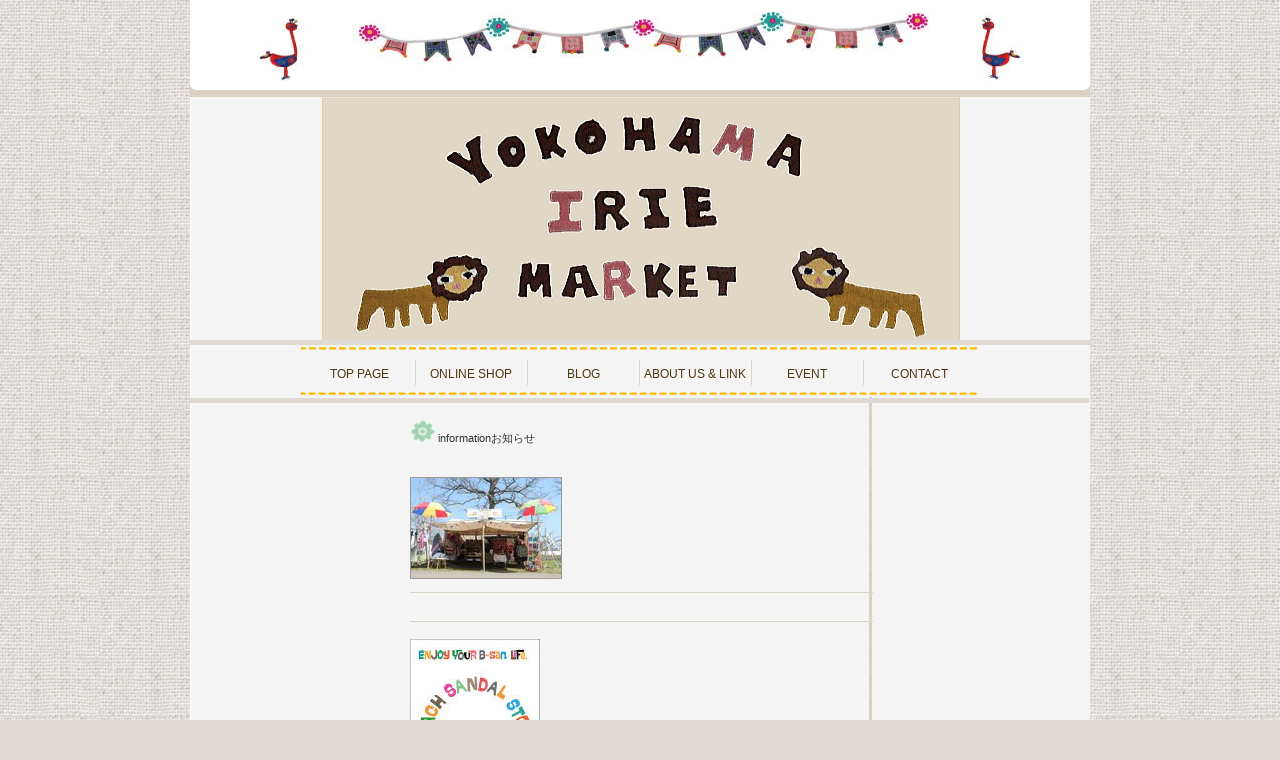

--- FILE ---
content_type: text/html
request_url: http://yokohamairiemarket.com/
body_size: 4567
content:
<!DOCTYPE HTML PUBLIC "-//W3C//DTD HTML 4.01 Transitional//EN" "http://www.w3.org/TR/html4/loose.dtd">
<html lang="ja">
<head>
<meta http-equiv="Content-Type" content="text/html; charset=Shift_JIS">
<meta http-equiv="Content-Style-Type" content="text/css">
<meta http-equiv="Content-Script-Type" content="text/javascript">
<meta name="GENERATOR" content="JustSystems Homepage Builder Version 16.0.10.0 for Windows">
<title>YOKOHAMA IRIE MARKET/ヨコハマ　アイリー　マーケット｜IRIE-familyが運ぶセレクト雑貨店</title>
<link rel="stylesheet" href="hpbparts.css" type="text/css" id="hpbparts">
<link rel="stylesheet" href="container_4Ab_2c_top.css" type="text/css" id="hpbcontainer">
<link rel="stylesheet" href="main_4Ab_2c.css" type="text/css" id="hpbmain">
<link rel="stylesheet" href="user8.css" type="text/css" id="hpbuser">
</head>
<body id="hpb-template-04-01b-01" class="hpb-layoutset-01" bgcolor="#ffffff" text="#ff8080" link="#6f6fb7" vlink="#78bcbc" alink="#c0c083" background="w9b.gif">
<div id="hpb-skip"><a href="#hpb-title">本文へスキップ</a></div>
<!-- container -->
<div id="hpb-container" style="background-image : url(footerBg_4Dc1.png);">
  <!-- header -->
  <div id="hpb-header"><br>
  <img src="k-o2.jpg" width="766" height="69" border="0"><br>
  <br>
  </div>
  <!-- header end --><!-- inner -->
  <div id="hpb-inner">
    <!-- wrapper -->
    <div id="hpb-wrapper" style="width : 902px;">
      <!-- page title -->
      <div id="hpb-title" class="hpb-top-image"><img src="bana.gif" border="0" style="border-top-width : 0px;border-left-width : 0px;border-right-width : 0px;border-bottom-width : 0px;" width="640" height="248"></div>
      <!-- page title end --><!-- main -->
      <div id="hpb-main" style="width : 463px;">
        <!-- toppage -->
        <div id="toppage">
          <div id="toppage-info"><img src="navBg_4Dc_02.png" border="0" style="border-top-width : 0px;border-left-width : 0px;border-right-width : 0px;border-bottom-width : 0px;" width="25" height="22"> <span class="en">information</span><span class="ja">お知らせ</span>
            <hr>
          </div>
          <div id="toppage-news">
            <div class="news-comment" align="center" style="text-align : center;">
              <div class="news-photo"><img src="IMG_0766-o1.jpg" width="150" height="100" border="0"></div>
            </div>
            <hr>
            <div class="news-comment">　　</div>
            <hr>
            <div class="news-comment">
              <div class="news-photo"></div>
              <span class="date"></span><br>
              <a href="http://b-san.com/"><img src="home-color5.jpg" border="0" style="border-top-width : 0px;border-left-width : 0px;border-right-width : 0px;border-bottom-width : 0px;" width="130" height="132"></a>　Beach sandal store B-san サイトはこちらから
            </div>
            <hr>
          </div>
          <div id="pagetop"><a href="#hpb-container">このページの先頭へ</a></div>
        </div>
        <!-- toppage end -->
      </div>
    </div>
    <!-- wrapper end --><!-- navi -->
<br><br><br><br><br>
    <div id="hpb-nav" style="width : 899px;">
      <h3 class="hpb-c-index">ナビゲーション</h3>
      <ul>
        <li id="nav-toppage"><a href="index.html"><span class="ja"></span><span class="en"><font color="#4e3610">top&nbsp;page</font></span></a>
        <li id="nav-concept"><a href="http://yim.shop-pro.jp/"><span class="ja"></span><span class="en"><font color="#4e3610">OnLINE SHOP</font></span></a>
        <li id="nav-menu"><a href="http://iriemarket.jugem.jp/"><span class="ja"></span><span class="en"><font color="#4e3610">BLOG</font></span></a>
        <li id="nav-news"><a href="news.html"><span class="ja"></span><span class="en"><font color="#4e3610">ABOUT US &amp; LINK</font></span></a>
        <li id="nav-recruit"><a href="event.html"><span class="ja"></span><span class="en"><font color="#4e3610">EVENT</font></span></a>
        <li id="nav-contact"><a href="contact.html"><span class="ja"></span><span class="en"><font color="#4e3610">CONTACT</font></span></a>
      </ul>
    </div>
  </div><br><br><br><br><br>
  <!-- inner end --><!-- footer -->
  <div id="hpb-footer">
    <div id="hpb-footerMain">
      <p>copyright&copy;YOKOHAMA IRIE MARKET&nbsp;&nbsp;all&nbsp;rights&nbsp;reserved.</p>
    </div>
    <div id="hpb-footerExtra1">
      <h3 class="hpb-c-index">サブナビゲーション</h3>
      <ul>
        <li><a href="http://yim.shop-pro.jp/">ONLINE SHOP
</a>
      </ul>
    </div>
  </div>
  <!-- footer end -->
</div>
<!-- container end --></body>
</html>

--- FILE ---
content_type: text/css
request_url: http://yokohamairiemarket.com/container_4Ab_2c_top.css
body_size: 4502
content:
@charset "Shift_JIS";

/* 要素リセット */
body
{
    margin: 0;
    padding: 0;
    text-align: center;
    font-size: 75%;
    font-family: 'メイリオ' ,Meiryo, 'ヒラギノ角ゴ Pro W3' , 'Hiragino Kaku Gothic Pro' , 'ＭＳ Ｐゴシック' , 'Osaka' ,sans-serif;
    color: #333333; /* 標準文字色 */
    background-color: #DFDAD3;
    background-image : url(bg_main_4Ab_01.png);
    background-position: bottom center;
}
/* Safari用ハック 文字サイズ調整 */
/*\*/
html:\66irst-child body
{
    font-size: 70%;
}
/* end */

img
{
    border-top: 0;
    border-right: 0;
    border-bottom: 0;
    border-left: 0;
}

/*--------------------------------------------------------
  レイアウト設定
--------------------------------------------------------*/
#hpb-container
{
    width: 900px;
    margin-top: -1px;
    margin-right: auto;
    margin-bottom: 0;
    margin-left: auto;
    position: relative;
    padding-bottom: 15px;
}

#hpb-header
{
    height: 90px;
    background-image : url(headerBg_4Ab.png);
    background-position: bottom center;
    background-repeat: no-repeat;
    margin-bottom: 7px;
}

#hpb-inner
{
    position: relative;
    width: 100%;
    background-image : url(bg_4Ab_01.png);
    background-position: top center;
    background-repeat: repeat-y;
}

#hpb-inner:after
{
    content: ".";
    clear: both;
    height: 0;
    display: block;
    visibility: hidden;
}

#hpb-wrapper
{
    width: 678px;
    margin-top: 0;
    margin-right: 0;
    margin-bottom: 0;
    float: left;
}

.hpb-layoutset-02 #hpb-wrapper
{
    padding-top: 75px;
}

#hpb-title
{
    margin-top: 0;
    margin-right: 0;
    margin-bottom: 0;
    margin-left: 0;
}
.hpb-layoutset-01 #hpb-title
{
    height: 243px;
    border-bottom-width: 5px;
    border-bottom-style: solid;
    border-bottom-color: #DFDAD3;
    overflow: hidden;
}

.hpb-layoutset-02 #hpb-title
{
}

#hpb-main
{
    padding-top: 75px;
    width: 630px;
    margin-top: 0;
    margin-right: auto;
    margin-bottom: 0;
    margin-left: auto;
    text-align: left;
}

.hpb-layoutset-02 #hpb-main
{
    padding-top: 5px;
}

#hpb-aside
{
    width: 218px;
    margin-top: 0;
    margin-right: 0;
    margin-bottom: 0;
    margin-left: 0;
    float: right;
}

* html #hpb-aside
{
    float: none; /* for IE6 */
}

#hpb-footer
{
    height: 32px;
    clear: both;
    position: relative;
    background-image : url(footerBg_4Ab.png);
    background-position: top center;
    background-repeat: no-repeat;
    margin-top: 7px;
    margin-bottom: 10px;
}

#hpb-nav
{
    position: absolute;
    top: 248px;
    left: 0px;
    width: 678px;
    height: 53px;
    border-bottom-width: 5px;
    border-bottom-style: solid;
    border-bottom-color: #DFDAD3;
    overflow: hidden;
    background-image : url(menuBg_4Ab_01.png);
    background-position: top center;
    background-repeat: no-repeat;
}

.hpb-layoutset-02 #hpb-nav
{
    top: 0px;
    left: 0px;
}

/*--------------------------------------------------------
  デザイン設定
--------------------------------------------------------*/
/* 背景設定 */

/* コンテンツ配置領域 */

/* ナビゲーション */
#hpb-nav ul
{
    display: block;
    width: 672px;
    margin-top: 0;
    margin-right: auto;
    margin-bottom: 0;
    margin-left: auto;
    padding-top: 14px;
    padding-right: 0;
    padding-bottom: 0;
    padding-left: 0;
    list-style-type: none;
}

#hpb-nav ul:after
{
    content: ".";
    clear: both;
    height: 0;
    display: block;
    visibility: hidden;
}

#hpb-nav li
{
    display: block;
    width: 111px;
    border-right-width: 1px;
    border-right-style: solid;
    border-right-color: #DAD3C6;
    float: left;
    height: 25px;
    margin-bottom: 14px;
    overflow: hidden;
}


#hpb-nav li#nav-contact
{
    /* 右端のborderを削除 */
    border-right-width: 0px;
    border-right-style: none;
}

#hpb-nav li a
{
    display: block;
}

#hpb-nav li span.en
{
    display: block;
    line-height: 28px;
    font-size: 12px;
    text-transform: uppercase;
}

#hpb-nav li span.ja
{
    display: none;
}


#hpb-nav a:link
{
    color: #532200;
    text-decoration: none;
}
#hpb-nav a:visited
{
    color: #532200;
    text-decoration: none;
}
#hpb-nav a:hover
{
    color: #00753E;
    text-decoration: none;
}
#hpb-nav a:active
{
    color: #00753E;
    text-decoration: none;
}

/*--------------------------------------------------------
  共通パーツデザイン設定
--------------------------------------------------------*/
#hpb-inner #shopinfo
{
    padding-top: 10px;
}




--- FILE ---
content_type: text/css
request_url: http://yokohamairiemarket.com/main_4Ab_2c.css
body_size: 16509
content:
@charset "Shift_JIS";

/*--------------------------------------------------------
  共通レイアウトパーツ設定
--------------------------------------------------------*/
/* ヘッダー内パーツ */
#hpb-headerMain {
    margin-top: 0;
    margin-right: 0;
    margin-bottom: 0;
    margin-left: 0;
    height: 29px;
}

#hpb-headerMain h1 {
    margin-top: 0;
    margin-right: 0;
    margin-bottom: 0;
    margin-left: 0;
    padding-top: 18px;
    padding-right: 0;
    padding-bottom: 0;
    padding-left: 20px;
    text-align: left;
    font-weight: normal;
    line-height: 12px;
    font-size: 10px;
    color: #715B4D;
}

#hpb-headerLogo {
    width: 500px;
    float: left;
}

#hpb-headerLogo a {
    display: block;
    margin-top: 0;
    margin-right: 0;
    margin-bottom: 0;
    margin-left: 20px;
    padding-top: 0;
    padding-right: 0;
    padding-bottom: 0;
    padding-left: 0;
    text-indent: -9999px;
    overflow: hidden;
    height: 50px;
    background-image : url(logo_4Ab.png);
    background-position: center left;
    background-repeat: no-repeat;
}

#hpb-headerExtra1 {
    width: 330px;
    margin-top: 0;
    margin-right: 20px;
    margin-bottom: 0;
    margin-left: 0;
    padding-top: 5px;
    padding-right: 0;
    padding-bottom: 0;
    padding-left: 0;
    float: right;
    color: #715B4D;
}

#hpb-headerExtra1 p.tel {
    /* 電話番号の文字設定 */
    margin-top: 0;
    margin-right: 0;
    margin-bottom: 0;
    margin-left: 0;
    padding-top: 0;
    padding-right: 5px;
    padding-bottom: 0;
    padding-left: 0;
    font-size: 1em;
    line-height: 19px;
    text-align: right;
}

#hpb-headerExtra1 p.tel span {
    /* 電話番号の「TEL」文字設定 */
}

#hpb-headerExtra1 p.address {
    /* 住所文字設定 */
    margin-top: 0;
    margin-right: 0;
    margin-bottom: 0;
    margin-left: 0;
    padding-top: 0;
    padding-right: 5px;
    padding-bottom: 0;
    padding-left: 0;
    line-height: 19px;
    text-align: right;
}

#hpb-headerExtra2 {
}

/* フッター内パーツ */
#hpb-footerMain {
    width: 440px;
    float: right;
    height: 35px;
}

#hpb-footerMain p {
    /* コピーライト文字設定 */
    margin-top: 0;
    margin-bottom: 0;
    padding-top: 0;
    padding-bottom: 0;
    padding-right: 10px;
    font-size: 0.8em;
    text-align: right;
    line-height: 35px;
    color: #ffffff;
}

#hpb-footerLogo {
}

#hpb-footerExtra1 {
    width: 400px;
    float: left;
    height: 35px;
}

#hpb-footerExtra1 ul {
    margin-top: 0;
    margin-right: 0;
    margin-bottom: 0;
    margin-left: 0;
    padding-top: 0;
    padding-right: 0;
    padding-bottom: 0;
    padding-left: 0;
    list-style-type: none;
    text-align: left;
}

#hpb-footerExtra1 li {
    /* フッターナビ設定 */
    line-height: 32px;
    font-size: 0.85em;
}

#hpb-footerExtra1 li a {
    padding-left: 15px;
    padding-right: 15px;
}

#hpb-footerExtra1 a:link {
    color: #ffffff;
    text-decoration: none;
}
#hpb-footerExtra1 a:visited {
    color: #ffffff;
    text-decoration: none;
}
#hpb-footerExtra1 a:hover {
    color: #DDDDDD;
    text-decoration: none;
}
#hpb-footerExtra1 a:active {
    color: #DDDDDD;
    text-decoration: none;
}

#hpb-footerExtra2 {
}

/* サイドブロック内パーツ */

/* バナー */
#banner {
    height: 243px;
		margin-bottom: 5px;
    border-bottom-width: 5px;
    border-bottom-style: solid;
    border-bottom-color: #F4F4F4;
    overflow: hidden;

}

#banner ul {
    height: 220px;
    overflow: hidden;
    margin-top: 10px;
    margin-right: 0;
    margin-bottom: 0;
    margin-left: 0;
    padding-top: 0;
    padding-right: 0;
    padding-bottom: 0;
    padding-left: 0;
    list-style-type: none;
}

#banner li {
    display: block;
    width: 180px;
    height: 44px;
    margin-left: auto;
    margin-right: auto;
}

#banner li a {
    display: block;
    height: 44px;
    text-indent: -9999px;
    overflow: hidden;
}

#banner a#banner-special {
    /* 限定メニューバナー */
    background-image : url(top_banner_4Ab_01.png);
    background-position: center center;
    background-repeat: no-repeat;
}

#banner a#banner-event {
    /* イベント情報バナー */
    background-image : url(top_banner_4Ab_02.png);
    background-position: center center;
    background-repeat: no-repeat;
}

#banner a#banner-space {
    /* 貸切スペースバナー */
    background-image : url(top_banner_4Ab_03.png);
    background-position: center center;
    background-repeat: no-repeat;
}

#banner a#banner-access {
    /* アクセスバナー */
    background-image : url(top_banner_4Ab_04.png);
    background-position: center center;
    background-repeat: no-repeat;
}

#banner a#banner-reserve {
    /* ご予約バナー */
    background-image : url(top_banner_4Ab_05.png);
    background-position: center center;
    background-repeat: no-repeat;
}


/* 店舗情報 */
#shopinfo {
    padding-bottom: 10px;
}

#shopinfo img.shopinfo-img {
    border-top-width: 1px;
    border-top-style: solid;
    border-top-color: #FFFFFF;
    border-right-width: 1px;
    border-right-style: solid;
    border-right-color: #FFFFFF;
    border-bottom-width: 1px;
    border-bottom-style: solid;
    border-bottom-color: #FFFFFF;
    border-left-width: 1px;
    border-left-style: solid;
    border-left-color: #FFFFFF;
    margin-left: auto;
    margin-right: auto;
    margin-bottom: 10px;
}

#shopinfo h3 {
    height: 1px;
    margin-top: 0;
    margin-bottom: 0;
    text-align: left;
    text-indent: -9999px;
    overflow: hidden;
}

#shopinfo h4 {
    width: 190px;
    margin-left: auto;
    margin-right: auto;
    margin-bottom: 0;
    font-weight: normal;
    font-size: 0.95em;
    padding-top: 0;
    color: #532200;
}

#shopinfo p {
    width: 195px;
    margin-top: 0.1em;
    margin-left: auto;
    margin-right: auto;
    line-height: 1.5;
    color: #532200;
}

/*--------------------------------------------------------
  ナビゲーションデザイン設定
--------------------------------------------------------*/

#hpb-nav li a {
    /* ナビゲーション文字設定 */
}


/*--------------------------------------------------------
  基本パーツデザイン設定
--------------------------------------------------------*/

/* リンク文字色 */
a:link {
    color: #532200;
    text-decoration: underline;
}
a:visited {
    color: #532200;
    text-decoration: underline;
}
a:hover {
    color: #00753E;
    text-decoration: none;
}
a:active {
    color: #00753E;
    text-decoration: none;
}

#hpb-skip {
    /* ヘッダースキップの非表示 */
    height: 1px;
    margin: 0;
    padding: 0;
    overflow: hidden;
    text-indent: -9999px;
}

p {
    margin-top: 0.5em;
    margin-bottom: 2em;
    padding-right: 0.1em;
    padding-left: 0.1em;
    line-height: 1.4;
    text-align: left;
}

p.large {
    font-weight: bold;
}
p.indent {
    padding-left: 15px;
}

.left {
    float: left;
}
.right {
    float: right;
}

hr {
    width: 100%;
    height: 1px;
    margin-top: 10px;
    margin-right: auto;
    margin-bottom: 20px;
    margin-left: auto;
    padding-top: 0;
    padding-right: 0;
    padding-bottom: 0;
    padding-left: 0;
    clear: both;
    border-top-width: 1px;
    border-top-style: none;
    border-right-width: 1px;
    border-right-style: none;
    border-left-width: 1px;
    border-left-style: none;
    color: #ffffff;
    border-bottom-width: 1px;
    border-bottom-style: none;
}

.hpb-layoutset-02 h2 {
    width: 650px;
    background-image : url(titleBg_4Ab.png);
    background-position: top right;
    background-repeat: no-repeat;
    margin-top: 0;
    margin-right: auto;
    margin-bottom: 0;
    margin-left: auto;
    height: 45px;
    padding-top: 15px;
    text-align: left;
    overflow: hidden;
    line-height: 1.1em;
    font-weight: normal;
}

.hpb-layoutset-02 h2 span.ja {
    font-size: 1em;
    color: #ffffff;
    padding-right: 15px;
    padding-left: 15px;
    padding-bottom: 3px;
    padding-top: 3px;
}

.hpb-layoutset-02 h2 span.en {
    font-size: 0.8em;
    color: #532200;
    font-weight: normal;
    padding-left: 15px;
    text-transform: uppercase;
    border-left-width: 1px;
    border-left-style: solid;
    border-left-color: #784440;
}

#hpb-wrapper h3 {
    margin-top: 10px;
    margin-right: 0;
    margin-bottom: 10px;
    margin-left: 0;
    padding-top: 0;
    padding-left: 24px;
    padding-bottom: 3px;
    font-size: 1.1em;
    line-height: 18px;
    border-bottom-width: 1px;
    border-bottom-style: solid;
    border-bottom-color: #DAD3C6;
    text-align: left;
    background-image : url(point_4Ab.png);
    background-position: top left;
    background-repeat: no-repeat;
}

#hpb-wrapper h3 span.en {
    padding-right: 10px;
    text-transform: uppercase;
    color: #532200;
}

#hpb-wrapper h3 span.ja {
    padding-right: 10px;
    text-transform: uppercase;
    color: #532200;
}

h3.hpb-c-index {
    height: 1px;
    margin: 0;
    padding: 0;
    overflow: hidden;
    text-indent: -9999px;
    background: none;
}

h4 {
    margin-top: 0;
    margin-right: 0;
    margin-bottom: 0;
    margin-left: 0;
    padding-top: 5px;
    padding-right: 10px;
    padding-bottom: 0;
    padding-left: 2px;
    text-align: left;
    font-size: 1em;
    line-height: 1.2;
    font-weight: bold;
}

h5 {
    display: inline;
    margin-top: 0;
    margin-bottom: 0;
    padding-left: 15px;
    text-align: left;
    background-image : url(pointS_4Ab.png);
    background-position: 3px 7px;
    background-repeat: no-repeat;
    font-size: 1.1em;
    line-height: 1.5;
    font-weight: normal;
}

table {
    margin-top: 5px;
    margin-right: auto;
    margin-bottom: 5px;
    margin-left: 0;
    border-collapse: collapse;
    border-top-width: 1px;
    border-top-style: dotted;
    border-top-color: #661900;
}

table th {
    padding-top: 5px;
    padding-right: 16px;
    padding-bottom: 5px;
    padding-left: 9px;
    text-align: left;
    background-color: #EAE6E0;
    border-bottom-width: 1px;
    border-bottom-style: dotted;
    border-bottom-color: #661900;
}

table td {
    padding-top: 5px;
    padding-right: 15px;
    padding-bottom: 5px;
    padding-left: 8px;
    text-align: left;
    border-bottom-width: 1px;
    border-bottom-style: dotted;
    border-bottom-color: #661900;
}

/* フォームパーツ設定 */
input.button {
    margin-top: 10px;
    margin-bottom: 15px;
}

textarea {
    width: 380px;
    height: 200px;
}

input.l {
    width: 380px;
}
input.m {
    width: 250px;
}
input.s {
    width: 50px;
}


/* メインコンテンツ内基本パーツ */

#hpb-main ul {
    margin-top: 0;
    margin-right: 0;
    margin-bottom: 0;
    margin-left: 0;
    padding-top: 0;
    padding-right: 0;
    padding-bottom: 0;
    padding-left: 0;
    list-style-type: none;
}

#hpb-main ul li {
    text-align: left;
    line-height: 1.4;
    padding-top: 5px;
    padding-right: 15px;
    padding-bottom: 5px;
    padding-left: 15px;
    background-image : url(pointS_4Ab.png);
    background-position: 3px 10px;
    background-repeat: no-repeat;
    border-bottom-width: 1px;
    border-bottom-style: dotted;
    border-bottom-color: #DFDAD3;
}

#hpb-main dl {
    margin-top: 0;
    margin-right: 0;
    margin-bottom: 20px;
    margin-left: 0;
    padding-top: 0;
    padding-right: 0;
    padding-bottom: 0;
    padding-left: 0;
}

#hpb-main dt {
    float: left;
    margin-top: 0;
    margin-right: 0;
    margin-bottom: 0;
    margin-left: 0;
    text-align: left;
    line-height: 1.4;
    font-weight: normal;
    width: 9em !important;
    padding-top: 5px;
    padding-right: 0;
    padding-bottom: 2px;
    padding-left: 15px;
    background-image : url(pointS_4Ab.png);
    background-position: 3px 10px;
    background-repeat: no-repeat;
}

#hpb-main dd {
    margin-top: 0;
    margin-right: 0;
    margin-bottom: 0;
    margin-left: 0;
    padding-top: 5px;
    padding-right: 0;
    padding-bottom: 2px;
    text-align: left;
    line-height: 1.4;
    padding-left: 11em;
    border-bottom-width: 1px;
    border-bottom-style: dotted;
    border-bottom-color: #DAD3C6;
}

* html #hpb-main dd {
    height: 1%; /* for IE6 */
}

#hpb-main dl:after {
    content: ".";
    clear: both;
    height: 0;
    display: block;
    visibility: hidden;
}

#hpb-main img.left {
    margin-top: 5px;
    margin-right: 20px;
    margin-bottom: 10px;
    float: left;
}

#hpb-main img.right {
    margin-top: 5px;
    margin-bottom: 10px;
    margin-left: 20px;
    float: right;
}

#pagetop {
    margin-top: 10px;
    margin-right: auto;
    margin-bottom: 20px;
    margin-left: auto;
    text-align: left;
    padding-left: 5px;
}

#pagetop a {
    /* ページの先頭へのリンク設定 */
    margin-left: 0;
    margin-right: auto;
    padding-top: 2px;
    background-image : url(pointTop_4Ab.png);
    background-position: center left;
    background-repeat: no-repeat;
    font-size: 0.9em;
    padding-left: 20px;
    line-height: 16px;
}

#pagetop a:link {
    color: #532200;
    text-decoration: none;
}
#pagetop a:visited {
    color: #532200;
    text-decoration: none;
}
#pagetop a:hover {
    color: #F39700;
    text-decoration: none;
}
#pagetop a:active {
    color: #F39700;
    text-decoration: none;
}


/* トップページ デザイン定義 */
.hpb-layoutset-01 #hpb-title h2 {
    margin-top: 5px;
    margin-left: auto;
    margin-right: auto;
    overflow: hidden;
    text-indent: -9999px;
    height: 233px;
    width: 668px;
    background-image : url(top_mainimg_4Ab_01.png);
    background-position: top center;
    background-repeat: no-repeat;
}

#toppage-news h3 {
    margin-bottom: 0;
}

#toppage-news dt {
    width: 76px !important;
    padding-left: 0;
    padding-bottom: 0;
    padding-top: 5px;
    padding-right: 0;
}

#toppage-news dt img {
    border-top-width: 1px;
    border-top-style: solid;
    border-top-color: #999999;
    border-right-width: 1px;
    border-right-style: solid;
    border-right-color: #999999;
    border-bottom-width: 1px;
    border-bottom-style: solid;
    border-bottom-color: #999999;
    border-left-width: 1px;
    border-left-style: solid;
    border-left-color: #999999;
}

#toppage-news dd {
    padding-left: 77px;
    min-height: 63px;
    padding-bottom: 5px;
    padding-top: 5px;
    color: #666666;
    border-bottom-style: solid;
}

* html #toppage-news dd {
    height: 68px; /* for ie6 */
}

*:first-child + html #toppage-news dd {
    height: 68px; /* for ie7 */
}

#hpb-main dd:after {
    content: ".";
    clear: both;
    height: 0;
    display: block;
    visibility: hidden;
}

#toppage-news span.date {
    color: #0E7442;
    line-height: 1.5;
    font-size: 0.8em;
}

/* メニューページ デザイン定義 */
#menu .item {
}

/* クーポン デザイン定義 */
#coupon {
    border-top-width: 4px;
    border-top-style: double;
    border-top-color: #d6d6d6;
    border-right-width: 4px;
    border-right-style: double;
    border-right-color: #d6d6d6;
    border-bottom-width: 4px;
    border-bottom-style: double;
    border-bottom-color: #d6d6d6;
    border-left-width: 4px;
    border-left-style: double;
    border-left-color: #d6d6d6;
    padding-top: 25px;
    padding-right: 20px;
    padding-bottom: 25px;
    padding-left: 30px;
    margin-bottom: 30px;
}

#coupon:after {
    content: ".";
    clear: both;
    height: 0;
    display: block;
    visibility: hidden;
}

#coupon-off {
    width: 340px;
    float: left;
}

#coupon-limit {
    width: 130px;
    float: right;
}

#coupon h3 {
    margin-left: 15px;
    margin-right: 15px;
}

#coupon h4 {
    width: 110px;
    margin-right: auto;
    background-color: #F07E42;
    color: #ffffff;
    font-size: 1.1em;
    line-height: 1.2;
    font-weight: bold;
    border-bottom-width: 1px;
    border-bottom-style: none;
    text-align: center;
}

#coupon p {
    margin-bottom: 0;
}

#coupon hr {
    margin-top: 0;
    margin-bottom: 0;
}



.news-photo {
    float: left;
    padding-right: 10px;
    padding-bottom: 2px;
}

.news-comment {
    color: #666666;
    margin-top: 5px;
}

#toppage-news hr {
    padding-top: 10px;
    margin-bottom: 5px;
    margin-top: 0;
    border-bottom-width: 1px;
    border-bottom-style: solid;
    border-bottom-color: #DAD3C6;
    clear: both;
}


.news-photo img {
    border-top-width: 1px;
    border-top-style: solid;
    border-top-color: #999999;
    border-right-width: 1px;
    border-right-style: solid;
    border-right-color: #999999;
    border-bottom-width: 1px;
    border-bottom-style: solid;
    border-bottom-color: #999999;
    border-left-width: 1px;
    border-left-style: solid;
    border-left-color: #999999;
}

